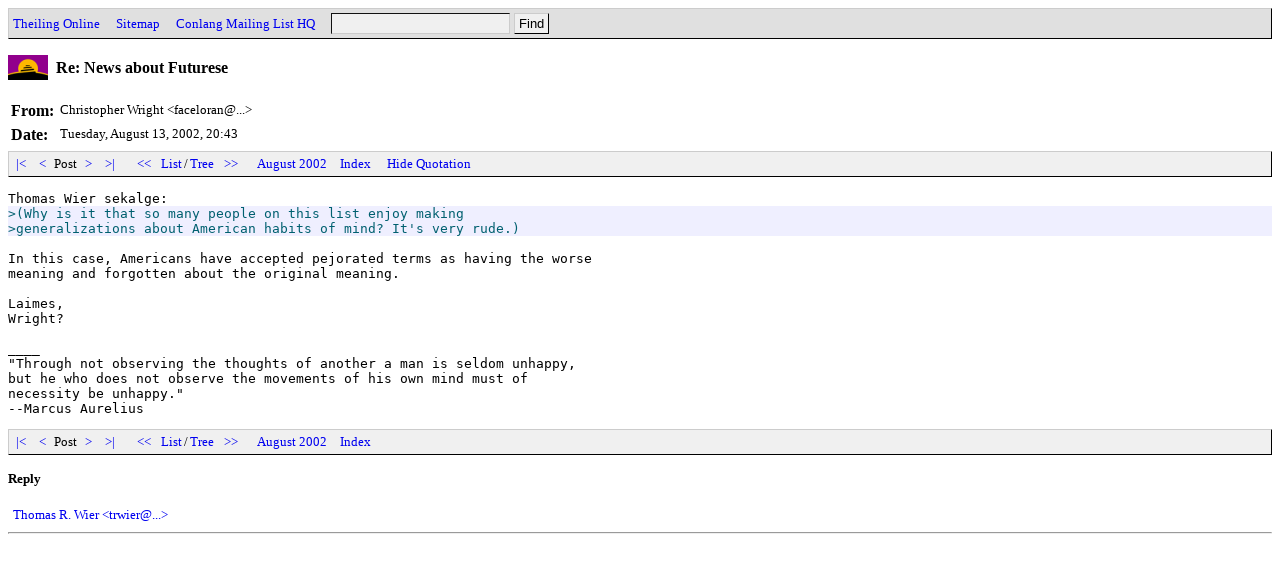

--- FILE ---
content_type: text/html
request_url: http://archives.conlang.info/whe/bualfen/cuerzhirvian.html
body_size: 3122
content:
<!DOCTYPE HTML PUBLIC "-//W3C//DTD HTML 4.0 Transitional//EN" "http://www.w3.org/TR/REC-html40/loose.dtd">
<html>
<head>
<title>Conlang: Re: News about Futurese (Christopher Wright, Aug 13 '02, 20:43)</title>
<link href="../../a.css" rel="stylesheet" type="text/css">
<script type="text/javascript" src="../../a.js"></script>
<link rel="top" title="Conlang"href="/">
<link rel="search" title="Search"href="../../search.cgi">
<meta http-equiv="Content-Type" content="text/html; charset=UTF-8">
<meta http-equiv="Content-Language" content="en">
</head>
<body onload="init();">
<div class=head><form action="../../search.cgi" method=GET><a href="http://www.theiling.de/henrik.html">Theiling Online</a> &nbsp;&nbsp; <a href="http://www.theiling.de/sitemap.html">Sitemap</a> &nbsp;&nbsp; <a href="http://listserv.brown.edu/conlang.html">Conlang Mailing List HQ</a> &nbsp;&nbsp; <input type=text name=q size=20><input type=submit value="Find"></form></div>
<h1>Re: News about Futurese</h1>
<!--100189852,1029271439-->
<table class=oh cellpadding=3 cellspacing=0 border=0>
<tr><th class=oe>From:</th><td class=oe>Christopher Wright &lt;faceloran@...&gt;</td></tr>
<tr><th class=od>Date:</th><td class=od>Tuesday, August 13, 2002, 20:43</td></tr>
</table>
<div class=nav id=nav1><a href="qhaulweilvian.html">&nbsp;|&lt;&nbsp;</a>&nbsp;<a href="bhualbervian.html">&nbsp;&lt;&nbsp;</a>&nbsp;Post&nbsp;<a href="bervorvian.html">&nbsp;&gt;&nbsp;</a>&nbsp;<a href="buelwhurvian.html">&nbsp;&gt;|&nbsp;</a> &nbsp;&nbsp; <a href="../../de/khaecu/pulqhaulvian.html">&nbsp;&lt;&lt;&nbsp;</a>&nbsp;<a href="./">List</a>/<a href="tree.html">Tree</a>&nbsp;<a href="../../so/cialthau/wobhialvian.html">&nbsp;&gt;&gt;&nbsp;</a> &nbsp;&nbsp; <a href="../../2002-08.html">August 2002</a> &nbsp; <a href="../../">Index</a></div>
<pre class=ob>Thomas Wier sekalge:
<div class=com>&gt;(Why is it that so many people on this list enjoy making
&gt;generalizations about American habits of mind? It's very rude.)</div>
In this case, Americans have accepted pejorated terms as having the worse
meaning and forgotten about the original meaning.

Laimes,
Wright?

____
&#34;Through not observing the thoughts of another a man is seldom unhappy,
but he who does not observe the movements of his own mind must of
necessity be unhappy.&#34;
--Marcus Aurelius
</pre>
<div class=nav id=nav2><a href="qhaulweilvian.html">&nbsp;|&lt;&nbsp;</a>&nbsp;<a href="bhualbervian.html">&nbsp;&lt;&nbsp;</a>&nbsp;Post&nbsp;<a href="bervorvian.html">&nbsp;&gt;&nbsp;</a>&nbsp;<a href="buelwhurvian.html">&nbsp;&gt;|&nbsp;</a> &nbsp;&nbsp; <a href="../../de/khaecu/pulqhaulvian.html">&nbsp;&lt;&lt;&nbsp;</a>&nbsp;<a href="./">List</a>/<a href="tree.html">Tree</a>&nbsp;<a href="../../so/cialthau/wobhialvian.html">&nbsp;&gt;&gt;&nbsp;</a> &nbsp;&nbsp; <a href="../../2002-08.html">August 2002</a> &nbsp; <a href="../../">Index</a></div>
<h3 class=r>Reply</h3><table class=r cellpadding=3 cellspacing=0 border=0><tr class=r><td class=re><a href="../../whe/bualfen/bervorvian.html">Thomas R. Wier &lt;trwier@...&gt;</a></td><td class=rs></td></tr></table><hr></body>
</html>
